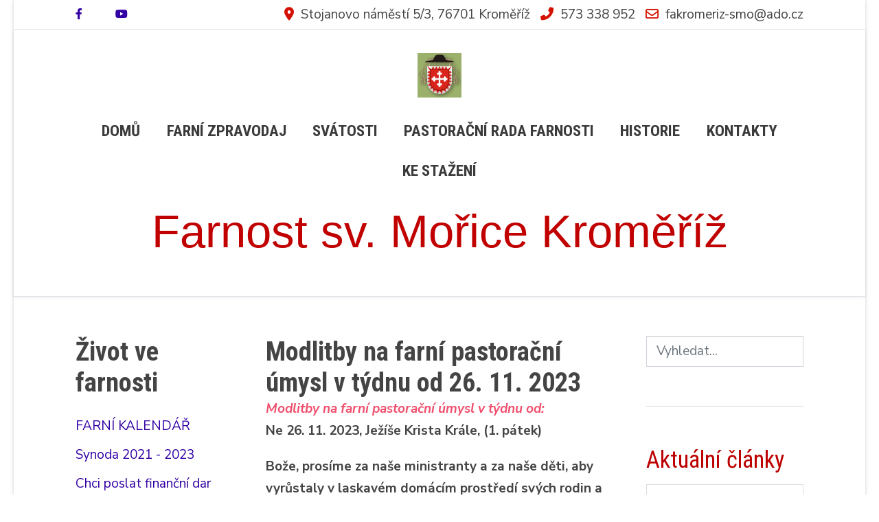

--- FILE ---
content_type: text/html; charset=utf-8
request_url: https://svmoric.net/adorace/8-farni-pastoracni-umysl/737-modlitby-na-farni-pastoracni-umysl-v-tydnu-od-26-11-2023
body_size: 8646
content:
<!DOCTYPE html>
<html lang="cs-cz" dir="ltr">
   <head>
       <meta http-equiv="X-UA-Compatible" content="IE=edge" /><meta name="viewport" content="width=device-width, initial-scale=1" /><meta name="HandheldFriendly" content="true" /><meta name="apple-mobile-web-app-capable" content="YES" /> <!-- document meta -->
       <meta charset="utf-8" />
	<base href="https://svmoric.net/adorace/8-farni-pastoracni-umysl/737-modlitby-na-farni-pastoracni-umysl-v-tydnu-od-26-11-2023" />
	<meta name="keywords" content="svatý Mořic, farnost Kroměříž, bohoslužby" />
	<meta name="rights" content="Farnost sv. Mořice Kroměříž" />
	<meta name="author" content="Super User" />
	<meta name="description" content="web farnosti v Kroměříži" />
	<meta name="generator" content="Joomla! - Open Source Content Management" />
	<title>Farnost sv. Mořice Kroměříž - Modlitby na farní pastorační úmysl v týdnu od 26. 11. 2023</title>
	<link href="/favicon.ico" rel="shortcut icon" type="image/vnd.microsoft.icon" />
	<link href="https://svmoric.net/component/search/?Itemid=131&amp;catid=8&amp;id=737&amp;format=opensearch" rel="search" title="Hledat Farnost sv. Mořice Kroměříž" type="application/opensearchdescription+xml" />
	<style>
#astroid-preloader{display:flex;align-items:center;background:rgb(255, 255, 255);height:100%;left:0;position:fixed;top:0;width:100%;z-index:99999}.bouncing-loader{display:flex;justify-content:center;margin: 0 auto;}.bouncing-loader>div{width:20px;height:20px;margin:1rem 0.2rem 0;background:rgb(247, 194, 33);border-radius:50%;animation:bouncing-loader 0.6s infinite alternate;}.bouncing-loader>div:nth-child(2){animation-delay:0.2s;}.bouncing-loader>div:nth-child(3){animation-delay:0.4s;}@keyframes bouncing-loader{to{opacity:0.1;transform:translate3d(0, -1rem, 0);}}
	</style>
	<script src="/media/jui/js/jquery.min.js?472b298a4a697304da5e984c5ea2cc96"></script>
	<script src="/media/jui/js/jquery-noconflict.js?472b298a4a697304da5e984c5ea2cc96"></script>
	<script src="/media/jui/js/jquery-migrate.min.js?472b298a4a697304da5e984c5ea2cc96"></script>
	<script src="/media/jui/js/bootstrap.min.js?472b298a4a697304da5e984c5ea2cc96"></script>
	<script src="/media/system/js/caption.js?472b298a4a697304da5e984c5ea2cc96"></script>
	<script src="https://www.googletagmanager.com/gtag/js?id=G-KV9W41DZB5" async></script>
	<script>
jQuery(function($){ initTooltips(); $("body").on("subform-row-add", initTooltips); function initTooltips (event, container) { container = container || document;$(container).find(".hasTooltip").tooltip({"html": true,"container": "body"});} });jQuery(window).on('load',  function() {
				new JCaption('img.caption');
			});
window.dataLayer = window.dataLayer || [];
function gtag(){dataLayer.push(arguments);}
gtag('js', new Date());
gtag('config', 'G-KV9W41DZB5');

	</script>
 <!-- joomla head -->
       <link href="https://www.svmoric.net/images/2024/02/08/erb-dekanstvi-kromeriz.png" rel="shortcut icon" type="image/png" sizes="any" /><link href="https://fonts.googleapis.com/css2?family=Nunito+Sans:ital,wght@0,200;0,300;0,400;0,600;0,700;0,800;0,900;1,200;1,300;1,400;1,600;1,700;1,800;1,900&display=swap" rel="stylesheet" type="text/css" />
<link href="https://www.svmoric.net/media/jollyany/assets/fonts/linearicons/font.css?v=2.5.14" rel="stylesheet" type="text/css" />
<link href="https://fonts.googleapis.com/css2?family=Roboto+Condensed:ital,wght@0,300;0,400;0,700;1,300;1,400;1,700&display=swap" rel="stylesheet" type="text/css" />
<link href="https://use.fontawesome.com/releases/v6.0.0/css/all.css" data-version="6.0.0" rel="stylesheet" type="text/css" />
<link href="https://www.svmoric.net/media/jui/css/icomoon.css?v=2.5.14" rel="stylesheet" type="text/css" />
<link href="https://www.svmoric.net/templates/tz_jollyany/css/compiled-441238447976dd2424afa42914e89b33.css?v=2.5.14" rel="stylesheet" type="text/css" />
<link href="https://www.svmoric.net/templates/tz_jollyany/css/compiled-6a523cc2cedf01489c07d1157f7c2450.css?v=2.5.14" rel="stylesheet" type="text/css" />
 <!-- head styles -->
       <link rel="preconnect" href="https://fonts.gstatic.com"><meta name="robots" content="index, follow">
<meta name="author" content="Miroslav Doubrava"> <!-- head scripts -->
</head>
   <body class="site astroid-framework com-content view-article layout-default itemid-131 adorace-alias tp-style-10 cs-CZ ltr">
   <a title="Back to Top" id="astroid-backtotop" class="square" href="javascript:void(0)" style="background:rgb(247, 194, 33);padding:10px;"><i class="fas fa-arrow-up" style="font-size:20px;color:rgb(34, 34, 34);line-height:20px;  padding: 2px"></i></a><!-- astroid container -->
<div class="astroid-container">
    <div class="astroid-mobilemenu d-none d-init dir-left" data-class-prefix="astroid-mobilemenu" id="astroid-mobilemenu">
   <div class="burger-menu-button active">
      <button aria-label="Mobile Menu Toggle" type="button" class="button close-offcanvas offcanvas-close-btn">
         <span class="box">
            <span class="inner"></span>
         </span>
      </button>
   </div>
   <ul class="astroid-mobile-menu d-none"><li class="nav-item nav-item-id-101 nav-item-level-1 nav-item-default no-dropdown-icon"><!--menu link starts-->
<a href="/" title="Domů" class=" nav-link-item-id-101 nav-link item-link-component item-level-1" data-drop-action="hover">
   <span class="nav-title">
                                          Domů                              </span>
   </a>
<!--menu link ends--></li><li class="nav-item nav-item-id-111 nav-item-level-1 no-dropdown-icon"><!--menu link starts-->
<a href="/trio-expres" title="Farní zpravodaj" class=" nav-link-item-id-111 nav-link item-link-component item-level-1" data-drop-action="hover">
   <span class="nav-title">
                                          Farní zpravodaj                              </span>
   </a>
<!--menu link ends--></li><li class="nav-item nav-item-id-104 nav-item-level-1 no-dropdown-icon"><!--menu link starts-->
<a href="/svatosti" title="Svátosti" class=" nav-link-item-id-104 nav-link item-link-component item-level-1" data-drop-action="hover">
   <span class="nav-title">
                                          Svátosti                              </span>
   </a>
<!--menu link ends--></li><li class="nav-item nav-item-id-173 nav-item-level-1 no-dropdown-icon"><!--menu link starts-->
<a href="/pastoracni-rada-farnosti" title="Pastorační rada farnosti" class=" nav-link-item-id-173 nav-link item-link-component item-level-1" data-drop-action="hover">
   <span class="nav-title">
                                          Pastorační rada farnosti                              </span>
   </a>
<!--menu link ends--></li><li class="nav-item nav-item-id-109 nav-item-level-1 no-dropdown-icon"><!--menu link starts-->
<a href="/historie-2" title="Historie" class=" nav-link-item-id-109 nav-link item-link-component item-level-1" data-drop-action="hover">
   <span class="nav-title">
                                          Historie                              </span>
   </a>
<!--menu link ends--></li><li class="nav-item nav-item-id-107 nav-item-level-1 no-dropdown-icon"><!--menu link starts-->
<a href="/kontakt" title="Kontakty" class=" nav-link-item-id-107 nav-link item-link-component item-level-1" data-drop-action="hover">
   <span class="nav-title">
                                          Kontakty                              </span>
   </a>
<!--menu link ends--></li><li class="nav-item nav-item-id-135 nav-item-level-1 no-dropdown-icon"><!--menu link starts-->
<a href="/ke-stazeni" title="Ke stažení" class=" nav-link-item-id-135 nav-link item-link-component item-level-1" data-drop-action="hover">
   <span class="nav-title">
                                          Ke stažení                              </span>
   </a>
<!--menu link ends--></li></ul></div>    <!-- astroid content -->
    <div class="astroid-content">
                <!-- astroid layout -->
        <div class="astroid-layout astroid-layout-boxed">
                        <!-- astroid wrapper -->
            <div class="astroid-wrapper">
                                <section class="astroid-section border-bottom top-bar" id="ts-531555558345677"><div class="container"><div class="astroid-row row" id="ar-151555558345677"><div class="astroid-column col-lg-3 order-xl-0 order-lg-0 order-md-0 order-sm-0 order-0" id="ac-911555558345677"><div class="astroid-module-position hideonmd" id="si-821555558388731"><div class="astroid-social-icons row">
    <div class="col"><a title="Facebook"  href="https://www.facebook.com/svmoric.net" target="_blank" rel="noopener"><i class="fab fa-facebook-f"></i></a></div><div class="col"><a title="YouTube"  href="https://www.youtube.com/@svmorickm" target="_blank" rel="noopener"><i class="fab fa-youtube"></i></a></div></div></div></div><div class="astroid-column col-lg-9 order-xl-0 order-lg-0 order-md-0 order-sm-0 order-0" id="ac-181555558361540"><div class="astroid-module-position d-flex justify-content-end hideonxs hideonsm" id="i-471555558453611"><div class="astroid-contact-info">
         <span class="astroid-contact-address">
                     <i class="fas fa-map-marker-alt"></i>
                           Stojanovo náměstí 5/3,  76701 Kroměříž      </span>
   
         <span class="astroid-contact-phone">
                     <i class="fas fa-phone-alt"></i>
                           <a href="tel:573338952">573 338 952</a>
      </span>
   
   
         <span class="astroid-contact-email">
                     <i class="far fa-envelope"></i>
                           <a href="mailto:fakromeriz-smo@ado.cz ">fakromeriz-smo@ado.cz </a>
      </span>
   
   </div></div></div></div></div></section><section class="astroid-section astroid-header-section shadow-sm border-bottom" id="hs-e3nvga5xw"><div class="container"><div class="astroid-row row no-gutters gx-0" id="ar-1bwepxh57"><div class="astroid-column col-lg-12 order-xl-0 order-lg-0 order-md-0 order-sm-0 order-0" id="ac-qkwa332b3"><div class="astroid-module-position" id="jh-uzptygpor">      <div class="moduletable ">
            <div class="bannergroup">


</div>      </div>
      <header id="astroid-header" class="astroid-header astroid-stacked-header astroid-stacked-center-header">
   <div class="d-flex">
      <div class="header-stacked-section d-flex justify-content-between flex-column w-100">
         <div class="w-100 d-flex justify-content-center">                           <div class="d-flex d-lg-none justify-content-start">
                  <div class="header-mobilemenu-trigger d-lg-none burger-menu-button align-self-center" data-offcanvas="#astroid-mobilemenu" data-effect="mobilemenu-slide">
                     <button class="button" aria-label="Mobile Menu Toggle" type="button"><span class="box"><span class="inner"></span></span></button>
                  </div>
               </div>
                        <div class="d-flex w-100 justify-content-center"><!-- logo starts -->
    <!-- image logo starts -->
        <div class="logo-wrapper astroid-logo">
                <a target="_self" class="astroid-logo astroid-logo-image d-flex align-items-center" href="https://www.svmoric.net/">
                                    <img src="https://www.svmoric.net/images/2024/02/08/erb-dekanstvi-kromeriz.png" alt="Farnost sv. Mořice Kroměříž" class="astroid-logo-default" />
                                        <img src="https://www.svmoric.net/images/2024/02/08/erb-dekanstvi-kromeriz.png" alt="Farnost sv. Mořice Kroměříž" class="astroid-logo-mobile" />
                                        <img src="https://www.svmoric.net/images/2024/02/08/erb-dekanstvi-kromeriz.png" alt="Farnost sv. Mořice Kroměříž" class="astroid-logo-sticky" />
                            </a>
            </div>
    <!-- image logo ends -->
<!-- logo ends --></div></div>            <div data-megamenu data-megamenu-class=".has-megamenu" data-megamenu-content-class=".megamenu-container" data-dropdown-arrow="false" data-header-offset="true" data-transition-speed="100" data-megamenu-animation="slide" data-easing="linear" data-astroid-trigger="hover" data-megamenu-submenu-class=".nav-submenu" class="astroid-stacked-center-menu w-100 d-none d-lg-flex justify-content-center pt-3">
               <div class=" astroid-nav-wraper align-self-center px-2 d-none d-lg-block w-100"><ul class="nav astroid-nav justify-content-center d-flex align-items-center"><li data-position="right" class="nav-item nav-item-id-101 nav-item-level-1 nav-item-default no-dropdown-icon"><!--menu link starts-->
<a href="/" title="Domů" class=" nav-link-item-id-101 nav-link item-link-component item-level-1" data-drop-action="hover">
   <span class="nav-title">
                                          Domů                              </span>
   </a>
<!--menu link ends--></li><li data-position="right" class="nav-item nav-item-id-111 nav-item-level-1 no-dropdown-icon"><!--menu link starts-->
<a href="/trio-expres" title="Farní zpravodaj" class=" nav-link-item-id-111 nav-link item-link-component item-level-1" data-drop-action="hover">
   <span class="nav-title">
                                          Farní zpravodaj                              </span>
   </a>
<!--menu link ends--></li><li data-position="right" class="nav-item nav-item-id-104 nav-item-level-1 no-dropdown-icon"><!--menu link starts-->
<a href="/svatosti" title="Svátosti" class=" nav-link-item-id-104 nav-link item-link-component item-level-1" data-drop-action="hover">
   <span class="nav-title">
                                          Svátosti                              </span>
   </a>
<!--menu link ends--></li><li data-position="right" class="nav-item nav-item-id-173 nav-item-level-1 no-dropdown-icon"><!--menu link starts-->
<a href="/pastoracni-rada-farnosti" title="Pastorační rada farnosti" class=" nav-link-item-id-173 nav-link item-link-component item-level-1" data-drop-action="hover">
   <span class="nav-title">
                                          Pastorační rada farnosti                              </span>
   </a>
<!--menu link ends--></li><li data-position="right" class="nav-item nav-item-id-109 nav-item-level-1 no-dropdown-icon"><!--menu link starts-->
<a href="/historie-2" title="Historie" class=" nav-link-item-id-109 nav-link item-link-component item-level-1" data-drop-action="hover">
   <span class="nav-title">
                                          Historie                              </span>
   </a>
<!--menu link ends--></li><li data-position="right" class="nav-item nav-item-id-107 nav-item-level-1 no-dropdown-icon"><!--menu link starts-->
<a href="/kontakt" title="Kontakty" class=" nav-link-item-id-107 nav-link item-link-component item-level-1" data-drop-action="hover">
   <span class="nav-title">
                                          Kontakty                              </span>
   </a>
<!--menu link ends--></li><li data-position="right" class="nav-item nav-item-id-135 nav-item-level-1 no-dropdown-icon"><!--menu link starts-->
<a href="/ke-stazeni" title="Ke stažení" class=" nav-link-item-id-135 nav-link item-link-component item-level-1" data-drop-action="hover">
   <span class="nav-title">
                                          Ke stažení                              </span>
   </a>
<!--menu link ends--></li></ul></div>            </div>
            <div class="w-100 header-block-item d-none d-lg-flex justify-content-center py-3"><a href="https://www.svmoric.net/">
<h1>Farnost sv. Mořice Kroměříž</h1></a></div>      </div>
   </div>
</header><!-- header starts -->
<header id="astroid-sticky-header" data-megamenu data-megamenu-class=".has-megamenu" data-megamenu-content-class=".megamenu-container" data-dropdown-arrow="false" data-header-offset="true" data-transition-speed="100" data-megamenu-animation="slide" data-easing="linear" data-astroid-trigger="hover" data-megamenu-submenu-class=".nav-submenu" class="astroid-header astroid-header-sticky header-sticky-desktop header-static-mobile header-static-tablet d-none">
   <div class="container d-flex flex-row justify-content-between">
               <div class="d-flex d-lg-none justify-content-start">
            <div class="header-mobilemenu-trigger d-lg-none burger-menu-button align-self-center" data-offcanvas="#astroid-mobilemenu" data-effect="mobilemenu-slide">
               <button class="button" type="button" aria-label="Mobile Menu Toggle"><span class="box"><span class="inner"></span></span></button>
            </div>
         </div>
            <div class="header-left-section d-flex justify-content-start">
         <!-- logo starts -->
    <!-- image logo starts -->
        <div class="logo-wrapper astroid-logo">
                <a target="_self" class="astroid-logo astroid-logo-image d-flex align-items-center" href="https://www.svmoric.net/">
                                    <img src="https://www.svmoric.net/images/2024/02/08/erb-dekanstvi-kromeriz.png" alt="Farnost sv. Mořice Kroměříž" class="astroid-logo-default" />
                                        <img src="https://www.svmoric.net/images/2024/02/08/erb-dekanstvi-kromeriz.png" alt="Farnost sv. Mořice Kroměříž" class="astroid-logo-mobile" />
                                        <img src="https://www.svmoric.net/images/2024/02/08/erb-dekanstvi-kromeriz.png" alt="Farnost sv. Mořice Kroměříž" class="astroid-logo-sticky" />
                            </a>
            </div>
    <!-- image logo ends -->
<!-- logo ends -->               </div>
               <div></div>
            <div class="header-center-section d-none d-lg-flex justify-content-center flex-lg-grow-1"><div class=" astroid-nav-wraper align-self-center px-2 d-none d-lg-block mx-auto"><ul class="nav astroid-nav d-none d-lg-flex"><li data-position="right" class="nav-item nav-item-id-101 nav-item-level-1 nav-item-default no-dropdown-icon"><!--menu link starts-->
<a href="/" title="Domů" class=" nav-link-item-id-101 nav-link item-link-component item-level-1" data-drop-action="hover">
   <span class="nav-title">
                                          Domů                              </span>
   </a>
<!--menu link ends--></li><li data-position="right" class="nav-item nav-item-id-111 nav-item-level-1 no-dropdown-icon"><!--menu link starts-->
<a href="/trio-expres" title="Farní zpravodaj" class=" nav-link-item-id-111 nav-link item-link-component item-level-1" data-drop-action="hover">
   <span class="nav-title">
                                          Farní zpravodaj                              </span>
   </a>
<!--menu link ends--></li><li data-position="right" class="nav-item nav-item-id-104 nav-item-level-1 no-dropdown-icon"><!--menu link starts-->
<a href="/svatosti" title="Svátosti" class=" nav-link-item-id-104 nav-link item-link-component item-level-1" data-drop-action="hover">
   <span class="nav-title">
                                          Svátosti                              </span>
   </a>
<!--menu link ends--></li><li data-position="right" class="nav-item nav-item-id-173 nav-item-level-1 no-dropdown-icon"><!--menu link starts-->
<a href="/pastoracni-rada-farnosti" title="Pastorační rada farnosti" class=" nav-link-item-id-173 nav-link item-link-component item-level-1" data-drop-action="hover">
   <span class="nav-title">
                                          Pastorační rada farnosti                              </span>
   </a>
<!--menu link ends--></li><li data-position="right" class="nav-item nav-item-id-109 nav-item-level-1 no-dropdown-icon"><!--menu link starts-->
<a href="/historie-2" title="Historie" class=" nav-link-item-id-109 nav-link item-link-component item-level-1" data-drop-action="hover">
   <span class="nav-title">
                                          Historie                              </span>
   </a>
<!--menu link ends--></li><li data-position="right" class="nav-item nav-item-id-107 nav-item-level-1 no-dropdown-icon"><!--menu link starts-->
<a href="/kontakt" title="Kontakty" class=" nav-link-item-id-107 nav-link item-link-component item-level-1" data-drop-action="hover">
   <span class="nav-title">
                                          Kontakty                              </span>
   </a>
<!--menu link ends--></li><li data-position="right" class="nav-item nav-item-id-135 nav-item-level-1 no-dropdown-icon"><!--menu link starts-->
<a href="/ke-stazeni" title="Ke stažení" class=" nav-link-item-id-135 nav-link item-link-component item-level-1" data-drop-action="hover">
   <span class="nav-title">
                                          Ke stažení                              </span>
   </a>
<!--menu link ends--></li></ul></div></div>         </div>
</header>
<!-- header ends --></div></div></div></div></section><section class="astroid-section astroid-component-section py-5" id="cs-1528971561366"><div class="container"><div class="astroid-row row" id="ar-1528971561366"><div class="astroid-column col-lg-3 order-xl-0 order-lg-0 order-md-0 order-sm-0 order-0" id="ac-1530100662663"><div class="astroid-module-position sidebar" id="lm-791555907198558">      <div class="moduletable ">
               <h2 class="module-title">Život ve farnosti</h2>
            <ul class="nav menu menu-module list-inline d-block">
<li class="item-342"><a href="https://calendar.google.com/calendar/embed?height=600&amp;wkst=2&amp;ctz=Europe%2FPrague&amp;showTz=0&amp;showPrint=0&amp;mode=WEEK&amp;src=ZmFrcm9tZXJpekBhZG8uY3o&amp;color=%23039BE5" target="_blank" rel="noopener noreferrer"><span class="nav-title">FARNÍ KALENDÁŘ</span></a></li><li class="item-321"><a href="/synoda-2021-2023" title="Synoda 2021 - 2023" > <span class="nav-title">Synoda 2021 - 2023</span></a></li><li class="item-283"><a href="/chci-poslat-financni-dar" title="Chci poslat finanční dar" > <span class="nav-title">Chci poslat finanční dar</span></a></li><li class="item-132"><a href="/bohosluzby" title="Bohoslužby" > <span class="nav-title">Bohoslužby</span></a></li><li class="item-131 current active"><a href="/adorace" title="Adorace" > <span class="nav-title">Adorace</span></a></li><li class="item-187"><a href="http://www.svmoric.net/kontakt#nemocnice" ><span class="nav-title">Duchovní služba v nemocnici</span></a></li><li class="item-130"><a href="/svatost-smireni" title="Svátost smíření" > <span class="nav-title">Svátost smíření</span></a></li><li class="item-126"><a href="/predmanzelsky-kurz" title="Příprava na manželství" > <span class="nav-title">Příprava na manželství</span></a></li><li class="item-136"><a href="/ministranti" title="Ministranti" > <span class="nav-title">Ministranti</span></a></li><li class="item-129"><a href="/spolecenstvi-farnosti" title="Společenství farnosti" > <span class="nav-title">Společenství farnosti</span></a></li><li class="item-128"><a href="/uklid-kostela" title="Úklid kostela" > <span class="nav-title">Úklid kostela</span></a></li><li class="item-134"><a href="/vyuka-nabozenstvi" title="Výuka náboženství" > <span class="nav-title">Výuka náboženství</span></a></li><li class="item-113"><a href="/poute" title="Poutě" > <span class="nav-title">Poutě</span></a></li><li class="item-133"><a href="/odkazy" title="Odkazy" > <span class="nav-title">Odkazy</span></a></li><li class="item-127"><a href="/navstevni-hodiny" title="Návštěvní hodiny" > <span class="nav-title">Návštěvní hodiny</span></a></li><li class="item-112"><a href="/kontakt2" title="Kontakty" > <span class="nav-title">Kontakty</span></a></li></ul>      </div>
      </div></div><div class="astroid-column col-lg-6 order-xl-0 order-lg-0 order-md-0 order-sm-0 order-0" id="ac-511555906566780"><div class="astroid-message" id="am-711555907090073"><div id="system-message-container">
   </div></div><div class="astroid-component" id="ca-1121555907157112"><div class="astroid-component-area">
   <meta itemprop="inLanguage" content="cs-CZ" />
<div class="com-content-article item-page" itemscope itemtype="https://schema.org/Article">
   
      
               <div class="item-title">
                     <h2 itemprop="headline" class="uk-margin-remove">
               Modlitby na farní pastorační úmysl v týdnu od 26. 11. 2023            </h2>
                                                   </div>
   
      
   
      
                                 
            <div itemprop="articleBody">
                      <p><strong><em>Modlitby na farní pastorační úmysl v týdnu od:<br /> </em>Ne 26. 11. 2023, Ježíše Krista Krále, (1. pátek)</strong></p>
<p><strong>Bože, prosíme za naše ministranty a za naše děti, aby vyrůstaly v laskavém domácím prostředí svých rodin a za jejich vedení na cestě ke spáse.</strong></p>
<p><strong>Buď pochválen</strong> Bůh a Otec našeho Pána Ježíše Krista, který nás zahrnul z nebe rozmanitými duchovními dary, protože jsme spojeni s Kristem.</p>
<p><strong>Přijď, Duchu Svatý,</strong> naplň srdce svých věrných a zapal v nich oheň své lásky. Sešli svého Ducha a všechno bude stvořeno. A obnovíš tvář země.</p>
<p><strong>Beránek, který byl zabit,</strong> si zaslouží, aby přijal moc, bohatství, moudrost, sílu a čest. Jemu buď sláva a vláda na věčné věky!</p>
<p><strong>Božské Srdce Ježíšovo</strong>, obětuji Ti prostřednictvím Neposkvrněného Srdce Panny Marie, Matky církve, a ve spojení s eucharistickou obětí modlitby, práce,… radosti a utrpení tohoto dne, abych tak s milostí Ducha Svatého a ke slávě Boha Otce zadostiučinil za hříchy a přispěl ke spáse všech lidí. To vše zvláště obětuji na úmysly našeho farního společenství:</p>
<p><strong>Bože, prosíme za naše ministranty a za naše děti, </strong><strong>…</strong></p>
<p><strong>Otče náš, </strong>Zdrávas Maria, Sláva Otci…</p>
<p> </p>
<p><strong><em>Miluj Hospodina, svého Boha, celým srdcem!</em></strong></p>
<p>Mojžíš řekl lidu: "Slyš Izraeli, Hospodin je náš Bůh, Hospodin je jediný. Miluj Hospodina, svého Boha, celým srdcem, celou duší a celou svou silou! Ať tato slova, která ti dnes přikazuji, zůstanou v tvém srdci! Opakuj je svým synům, mluv o nich, když budeš přebývat doma, když budeš na cestách, když budeš ležet i stát. Přivaž je na svou ruku jako znamení a jako ozdobu mezi své oči. Napiš je na veřeje svého domu a na své brány! Až tě přivede Hospodin, tvůj Bůh, do země, kterou přísahou zaslíbil dát tvým otcům Abrahámovi, Izákovi a Jakubovi, do velikých a krásných měst, která jsi nevystavěl, do domů, plných všeho bohatství, které jsi nenaplnil, k vyhloubeným cisternám, které jsi nevysekal, do vinic a olivových sadů, které jsi nevysázel, až budeš jíst do sytosti, chraň se zapomenout na Hospodina, který tě vyvedl z egyptské země, z domu otroctví. Hospodina, svého Boha, se budeš bát, jemu sloužit a jen v jeho jménu přísahat!" (Dt 6,4-13)</p>               </div>
      
                           <dl class="article-meta-info uk-text-meta" data-uk-margin>
   
      
      
               <dd class="category-name">
						Kategorie: <a href="/adorace/8-farni-pastoracni-umysl" itemprop="genre">Farní pastorační úmysl</a>	</dd>      
      
      <dd class="readtime">
   <span>Read Time: 1 min</span>
</dd>
      
   
         
      
               <dd class="hits">
	<meta itemprop="interactionCount" content="UserPageVisits:6765" />
	Zobrazeno: 6765</dd>            </dl>               
                              <ul class="pager pagenav">
	<li class="previous">
		<a class="hasTooltip" title="Modlitby na farní pastorační úmysl v týdnu od 3. 12. 2023" aria-label="Previous article: Modlitby na farní pastorační úmysl v týdnu od 3. 12. 2023" href="/adorace/8-farni-pastoracni-umysl/739-modlitby-na-farni-pastoracni-umysl-v-tydnu-od-3-12-2023" rel="prev">
			<span class="icon-chevron-left" aria-hidden="true"></span> <span aria-hidden="true">Předchozí</span>		</a>
	</li>
	<li class="next">
		<a class="hasTooltip" title="Modlitby na farní pastorační úmysl v týdnu od 19. 11. 2023" aria-label="Next article: Modlitby na farní pastorační úmysl v týdnu od 19. 11. 2023" href="/adorace/8-farni-pastoracni-umysl/735-modlitby-na-farni-pastoracni-umysl-v-tydnu-od-19-11-2023" rel="next">
			<span aria-hidden="true">Další</span> <span class="icon-chevron-right" aria-hidden="true"></span>		</a>
	</li>
</ul>
                              </div>
</div></div></div><div class="astroid-column col-lg-3 order-xl-0 order-lg-0 order-md-0 order-sm-0 order-0" id="ac-561555906927441"><div class="astroid-module-position sidebar" id="rp-821555907211080">      <div class="moduletable ">
            <div class="search">
	<form action="/adorace" method="post" class="form-group">
		<div class="input-group">
			<!-- <label for="mod-search-searchword109" class="element-invisible">Vyhledat</label> --><input name="searchword" id="mod-search-searchword109" maxlength="200"  class="inputbox form-control search-query input-medium" type="search" placeholder="Vyhledat..." />			<input type="hidden" name="task" value="search" />
			<input type="hidden" name="option" value="com_search" />
			<input type="hidden" name="Itemid" value="131" />
		</div>
	</form>
</div>      </div>
            <div class="moduletable ">
               <h3 class="module-title">Aktuální články</h3>
            <ul class="latestnews mod-list">
	<li itemscope itemtype="https://schema.org/Article">
		<a href="/adorace/15-nedelni-ohlasky/1009-program-farnosti-kromerize-od-18-ledna-2026" itemprop="url">
			<span itemprop="name">
				Program farností Kroměříže od 18. ledna 2026			</span>
		</a>
	</li>
	<li itemscope itemtype="https://schema.org/Article">
		<a href="/adorace/8-farni-pastoracni-umysl/1008-modlitby-na-farni-pastoracni-umysl-v-tydnu-od-18-1-2026" itemprop="url">
			<span itemprop="name">
				Modlitby na farní pastorační úmysl v týdnu od 18. 1. 2026			</span>
		</a>
	</li>
	<li itemscope itemtype="https://schema.org/Article">
		<a href="/adorace/2-uncategorised/1007-manzelsky-slib" itemprop="url">
			<span itemprop="name">
				Manželský slib			</span>
		</a>
	</li>
	<li itemscope itemtype="https://schema.org/Article">
		<a href="/adorace/15-nedelni-ohlasky/1006-program-farnosti-kromerize-od-11-ledna-2026" itemprop="url">
			<span itemprop="name">
				Program farností Kroměříže od 11. ledna 2026			</span>
		</a>
	</li>
	<li itemscope itemtype="https://schema.org/Article">
		<a href="/adorace/8-farni-pastoracni-umysl/1005-modlitby-na-farni-pastoracni-umysl-v-tydnu-od-11-1-2026" itemprop="url">
			<span itemprop="name">
				Modlitby na farní pastorační úmysl v týdnu od 11. 1. 2026			</span>
		</a>
	</li>
	<li itemscope itemtype="https://schema.org/Article">
		<a href="/trio-expres/1004-farni-zpravodaj-2026" itemprop="url">
			<span itemprop="name">
				Farní zpravodaj 2026			</span>
		</a>
	</li>
	<li itemscope itemtype="https://schema.org/Article">
		<a href="/adorace/15-nedelni-ohlasky/1003-program-farnosti-kromerize-od-4-ledna-2026" itemprop="url">
			<span itemprop="name">
				Program farností Kroměříže od 4. ledna 2026			</span>
		</a>
	</li>
	<li itemscope itemtype="https://schema.org/Article">
		<a href="/adorace/8-farni-pastoracni-umysl/1002-modlitby-na-farni-pastoracni-umysl-v-tydnu-od-4-1-2026" itemprop="url">
			<span itemprop="name">
				Modlitby na farní pastorační úmysl v týdnu od 4. 1. 2026			</span>
		</a>
	</li>
	<li itemscope itemtype="https://schema.org/Article">
		<a href="/adorace/15-nedelni-ohlasky/1001-program-farnosti-kromerize-od-28-prosince-2025" itemprop="url">
			<span itemprop="name">
				Program farností Kroměříže od 28. prosince 2025			</span>
		</a>
	</li>
	<li itemscope itemtype="https://schema.org/Article">
		<a href="/adorace/8-farni-pastoracni-umysl/1000-modlitby-na-farni-pastoracni-umysl-v-tydnu-od-28-12-2025" itemprop="url">
			<span itemprop="name">
				Modlitby na farní pastorační úmysl v týdnu od 28. 12. 2025			</span>
		</a>
	</li>
</ul>      </div>
            <div class="moduletable ">
               <h3 class="module-title">Farnost na YouTube</h3>
            <div class="custom"  >
	<p style="text-align: center;"><span style="font-size: 12pt;"><strong><a href="https://www.youtube.com/@svmorickm/videos" target="_blank" rel="noopener noreferrer">Videokanál farnosti</a></strong></span></p>
<p style="text-align: center;"><span style="font-size: 12pt;"><strong><iframe src="//www.youtube.com/embed/5yj0zJzuwxM" width="290" height="163" allowfullscreen="allowfullscreen"></iframe></strong></span></p>
<hr />
<p style="text-align: center;"> <iframe src="//www.youtube.com/embed/HQg0KeAUGoE" width="290" height="150" allowfullscreen="allowfullscreen"></iframe></p>
<hr />
<p style="text-align: center;"><span style="font-size: 12pt;"><strong><iframe src="//www.youtube.com/embed/_dAyu2lWghI" width="290" height="163" allowfullscreen="allowfullscreen"></iframe></strong></span></p>
<hr />
<p style="text-align: center;"><span style="font-size: 12pt;"><strong><iframe src="//www.youtube.com/embed/vREYAxIumow" width="290" height="163" allowfullscreen="allowfullscreen"></iframe></strong></span></p>
<hr />
<p style="text-align: center;"><iframe src="//www.youtube.com/embed/sbk5UYteR00" width="290" height="150" allowfullscreen="allowfullscreen"></iframe></p>
<hr />
<p style="text-align: center;"><span style="font-size: 12pt;"><strong><iframe title="YouTube video player" src="https://www.youtube.com/embed/WQBTNGH_krU?si=SLB1sVrmnNZqeMH9" width="290" height="163" frameborder="0" allowfullscreen="allowfullscreen"></iframe></strong></span></p>
<hr />
<p style="text-align: center;"><span style="font-size: 12pt;"><strong><iframe src="//www.youtube.com/embed/Hs2c9RhZhys" width="290" height="163" allowfullscreen="allowfullscreen"></iframe></strong></span></p></div>      </div>
            <div class="moduletable ">
               <h3 class="module-title">Hledám Boha</h3>
            <div class="custom"  >
	<p><a title="Hledám Boha" href="https://hledamboha.cz/" target="_blank" rel="noopener noreferrer"><img src="/images/Letk_HledamBoha_na_web_Banner.jpg" alt="" width="378" height="212" /></a></p></div>      </div>
            <div class="moduletable ">
               <h3 class="module-title">Dnešní liturgie</h3>
            <div style="direction: ltr; text-align: left !important" class="feed">
		

	<!-- Show items -->
			<ul class="newsfeed">
									<li>
											<span class="feed-link">
						<a href="http://www.katolik.cz/redirbiblex.asp?c=9&amp;url=1%20Samuelova%2018,6-13" target="_blank">
						1. čtení: 1Sam 18,6-9;19,1-7</a></span>
																			</li>
									<li>
											<span class="feed-link">
						<a href="http://www.katolik.cz/redirbiblex.asp?c=9&amp;url=zalmy%2056%20" target="_blank">
						Žalm: Zl 56</a></span>
																			</li>
									<li>
											<span class="feed-link">
						<a href="http://www.katolik.cz/rss/citace.xml" target="_blank">
						2. čtení:</a></span>
																			</li>
				</ul>
		</div>      </div>
            <div class="moduletable ">
               <h3 class="module-title">Užitečné odkazy</h3>
            <div class="custom"  >
	<p style="text-align: left;"><a title="Církevní základní škola v Kroměříži" href="http://www.czs-km.cz/" target="_blank" rel="noopener noreferrer">Církevní základní škola v Kroměříži</a></p>
<p><a title="Arcibiskupské gymnázium v Kroměříži" href="http://www.agkm.cz/" target="_blank" rel="noopener noreferrer">Arcibiskupské gymnázium v Kroměříži</a></p>
<hr />
<p><a title="Děkanátní centrum pro rodinu Kroměříž" href="https://www.cpr-kromeriz.cz/" target="_blank" rel="noopener noreferrer">Děkanátní centrum pro rodinu Kroměříž</a></p>
<p><a title="Centrum pro rodinný život" href="http://www.rodinnyzivot.cz/" target="_blank" rel="noopener noreferrer">Centrum pro rodinný život Olomouc</a></p>
<hr />
<p><a href="https://ministranti.info/" target="_blank" rel="noopener noreferrer">MINISTRANTI ADO</a></p>
<p><a href="http://www.audiokostel.cz/" target="_blank" rel="noopener noreferrer">AudioKostel</a></p>
<p><a href="http://www.katechetiolomouc.cz" target="_blank" rel="noopener noreferrer">NABÍDKA CENTRA PRO KATECHEZI</a></p>
<p><a href="http://www.citovavychova.cz" target="_blank" rel="noopener noreferrer">PROGRAM CITOVÉ A SEXUÁLNÍ VÝCHOVY</a></p>
<p><a href="http://www.manzelumnablizku.cz" target="_blank" rel="noopener noreferrer">MODLITBY, INSPIRACE A VZDĚLÁVÁNÍ V MANŽELSTVÍ</a></p>
<p><a href="http://www.proscholy.cz" target="_blank" rel="noopener noreferrer">DIGITÁLNÍ ZPĚVNÍK PRO SCHOLY</a></p></div>      </div>
            <div class="moduletable ">
               <h3 class="module-title">Finanční podpora farnosti sv. Mořice</h3>
            <div class="custom"  >
	<p><img src="/images/obrazky_clanky/QR_platba_sv_moric_100_Kc.jpg" alt="QR platba sv. Mořic 100 Kč" width="225" height="236" /> <img src="/images/obrazky_clanky/QR_platba_sv_moric_200_Kc.jpg" alt="QR platba sv. Mořic 200 Kč" width="225" height="236" /> <img src="/images/obrazky_clanky/QR_platba_sv_moric_500_Kc.jpg" alt="QR platba sv. Mořic 500 Kč" width="225" height="236" /> <img src="/images/obrazky_clanky/QR_platba_sv_moric_1000_Kc.jpg" alt="QR platba sv. Mořic 1000 Kč" width="225" height="236" /> <img src="/images/obrazky_clanky/QR_platba_sv_moric_2000_Kc.jpg" alt="QR platba sv. Mořic 2000 Kč" width="225" height="236" /> <img src="/images/obrazky_clanky/QR_platba_sv_moric_bez_Kc.png" alt="QR platba sv. Mořic s možností volby Kč" width="225" height="236" /></p></div>      </div>
            <div class="moduletable ">
               <h3 class="module-title">GDPR</h3>
            <ul class="category-module mod-list">
						<li>
									<a class="mod-articles-category-title " href="/adorace/21-gdpr/117-informace-o-zpracovani-osobnich-udaju">Informace o zpracování osobních údajů</a>
				
				
				
				
				
				
				
							</li>
			</ul>      </div>
      </div></div></div></div></section><section class="astroid-section astroid-footer-section py-4" id="fs-1528971627712"><div class="container"><div class="astroid-row row" id="ar-1528971627712"><div class="astroid-column col-lg-6 order-xl-0 order-lg-0 order-md-0 order-sm-0 order-0 col-lg-12" id="ac-1528971627712"><div class="astroid-module-position" id="jf-1528971723326"><div id="astroid-footer" class="astroid-footer">2026 © Farnost sv. Mořice Kroměříž</div></div></div></div></div></section>                            </div>
            <!-- end of astroid wrapper -->
                    </div>
        <!-- end of astroid layout -->
            </div>
    <!-- end of astroid content -->
    </div>
<!-- end of astroid container -->
<div id="astroid-preloader">
   <div class="bouncing-loader"><div></div><div></div><div></div></div></div>   <!-- body and layout -->
   <script src="https://www.svmoric.net/media/astroid/assets/vendor/jquery/jquery-3.5.1.min.js?v=2.5.14"></script><script src="https://www.svmoric.net/media/astroid/assets/vendor/bootstrap/js/bootstrap.bundle.min.js?v=2.5.14"></script><script src="https://www.svmoric.net/media/astroid/assets/vendor/jquery/jquery.noConflict.js?v=2.5.14"></script><script src="https://www.svmoric.net/media/astroid/assets/vendor/jquery/jquery.easing.min.js?v=2.5.14"></script><script src="https://www.svmoric.net/media/astroid/assets/vendor/astroid/js/offcanvas.js?v=2.5.14"></script><script src="https://www.svmoric.net/media/astroid/assets/vendor/astroid/js/mobilemenu.js?v=2.5.14"></script><script src="https://www.svmoric.net/media/astroid/assets/vendor/astroid/js/megamenu.js?v=2.5.14"></script><script src="https://www.svmoric.net/media/astroid/assets/vendor/hoverIntent/jquery.hoverIntent.min.js?v=2.5.14"></script><script src="https://www.svmoric.net/media/jollyany/assets/js/uikit.min.js?v=2.5.14"></script><script src="https://www.svmoric.net/media/jollyany/assets/js/uikit-icons.min.js?v=2.5.14"></script><script src="https://www.svmoric.net/media/jollyany/assets/js/frontend.min.js?v=2.5.14"></script><script src="https://www.svmoric.net/media/astroid/assets/vendor/astroid/js/script.js?v=2.5.14"></script><script>jQuery.noConflict(true);</script> <!-- body scripts -->
   </body> <!-- document body -->
</html> <!-- document end -->

--- FILE ---
content_type: application/javascript
request_url: https://www.svmoric.net/media/astroid/assets/vendor/astroid/js/script.js?v=2.5.14
body_size: 2001
content:
(function ($) {
   // Functions
   var lastScrollTop = 0;
   var windowloaded = false;
   var initLastScrollTop = function () {
      var st = $(window).scrollTop();
      lastScrollTop = st;
   };
   var isScrollDown = function () {
      var st = $(window).scrollTop();
      return (st > lastScrollTop);
   };
   var initMobileMenu = function () {
      if (!$('.astroid-mobile-menu').length) {
         return;
      }
      $('.astroid-mobile-menu').astroidMobileMenu();
      $('.astroid-mobile-menu').removeClass('d-none');
   };
   var initOffcanvasMenu = function () {
      if (!$('#astroid-offcanvas').length) {
         return;
      }
      $('#astroid-offcanvas').find('ul.menu').astroidMobileMenu();
   };
   var initSidebarMenu = function () {
      if (!$('.astroid-sidebar-menu').length) {
         return;
      }
      $('.astroid-sidebar-menu .nav-item-caret').click(function () {
         $(this).parent('li').siblings('li').children('ul').slideUp();
         $(this).parent('li').siblings('li').children('.nav-item-caret').removeClass('open');
         $(this).toggleClass('open');
         $(this).siblings('ul').slideToggle();
      });
      $('.astroid-sidebar-collapsable').click(function () {
         $('#astroid-header').toggleClass('expanded');
      });
   };
   var initDisplay = function () {
      setTimeout(function () {
         $('.d-init').removeClass('d-none');
      }, 100);
   };
   var initBackToTop = function () {
      $(window).scroll(function () {
         if ($(this).scrollTop() >= 200) { // If page is scrolled more than 200px
            $('#astroid-backtotop').fadeIn(200); // Fade in the arrow
         } else {
            $('#astroid-backtotop').fadeOut(200); // Else fade out the arrow
         }
      });
      $('#astroid-backtotop').click(function () { // When arrow is clicked
         $('body,html').animate({
            scrollTop: 0 // Scroll to top of body
         }, 500);
      });
   };

   var initHeader = function () {
      var stickyHeader = $('#astroid-sticky-header');

      var _header = $('header');
      if (!_header.length) {
         return false;
      }

      var _headerTop = _header.offset().top;
      var _headerHeight = _header.height();
      var _headerBottom = _headerTop + _headerHeight;

      if (!stickyHeader.length) {
         return;
      }

      var _winScroll = $(window).scrollTop();

      var _breakpoint = deviceBreakpoint(true);

      if (_breakpoint == 'xl' || _breakpoint == 'lg') {
         if (stickyHeader.hasClass('header-sticky-desktop') && (_winScroll > _headerBottom)) {
            stickyHeader.removeClass('d-none');
            stickyHeader.addClass('d-flex');
         } else if (stickyHeader.hasClass('header-stickyonscroll-desktop') && (_winScroll > _headerBottom) && !isScrollDown()) {
            stickyHeader.removeClass('d-none');
            stickyHeader.addClass('d-flex');
         } else {
            stickyHeader.removeClass('d-flex');
            stickyHeader.addClass('d-none');
         }
      } else if (_breakpoint == 'sm' || _breakpoint == 'md') {
         if (stickyHeader.hasClass('header-static-tablet')) {
            return;
         }
         if (stickyHeader.hasClass('header-sticky-tablet') && (_winScroll > _headerBottom)) {
            stickyHeader.removeClass('d-none');
            stickyHeader.addClass('d-flex');
         } else if (stickyHeader.hasClass('header-stickyonscroll-tablet') && (_winScroll > _headerBottom) && !isScrollDown()) {
            stickyHeader.addClass('d-flex');
            stickyHeader.removeClass('d-none');
         } else {
            stickyHeader.addClass('d-none');
            stickyHeader.removeClass('d-flex');
         }
      } else {
         if (stickyHeader.hasClass('header-static-mobile')) {
            return;
         }
         if (stickyHeader.hasClass('header-sticky-mobile') && (_winScroll > _headerBottom)) {
            stickyHeader.addClass('d-flex');
            stickyHeader.removeClass('d-none');
         } else if (stickyHeader.hasClass('header-stickyonscroll-mobile') && (_winScroll > _headerBottom) && !isScrollDown()) {
            stickyHeader.addClass('d-flex');
            stickyHeader.removeClass('d-none');
         } else {
            stickyHeader.addClass('d-none');
            stickyHeader.removeClass('d-flex');
         }
      }
   };

   var initEmptyHeaderContent = function () {
      $('.header-left-section:empty').each(function () {
         if (!$.trim($(this).html())) {
            $(this).prop('hidden', true);
         }
      });

      $('.header-center-section:empty').each(function () {
         if (!$.trim($(this).html())) {
            $(this).prop('hidden', true);
         }
      });

      $('.header-right-section:empty').each(function () {
         if (!$.trim($(this).html())) {
            $(this).prop('hidden', true);
         }
      });
   };

   var initTooltip = function () {
      if ($('[data-toggle="tooltip"]').length) {
         $('[data-toggle="tooltip"]').tooltip();
      }
   };

   var initAnimations = function () {
      var bindAnimation = function () {
         $('[data-animation]').each(function () {
            var _animation = $(this).data('animation');
            var _delay = $(this).data('animation-delay');
            var _duration = $(this).data('animation-duration');
            if (_animation != '' && elementInViewport($(this)) && !$(this).hasClass('animation-done')) {
               if (_delay != '' && _delay != 0 && _delay != '0' && _delay != undefined) {
                  _delay = parseInt(_delay);
               } else {
                  _delay = 0;
               }

               if (_duration != '' && _duration != 0 && _duration != '0' && _duration != undefined) {
                  _duration = parseInt(_duration) + 10;
               } else {
                  _duration = 1010;
               }

               var _this = this;
               $(_this).css('animation-duration', _duration + 'ms');
               setTimeout(function () {
                  $(_this).css('visibility', 'visible');
                  $(_this).addClass('animate');
                  $(_this).addClass(_animation);
                  $(_this).addClass('animation-done');
                  setTimeout(function () {
                     $(_this).removeClass('animate');
                     $(_this).addClass('animated');
                     $(_this).removeClass(_animation);
                  }, (_duration + _delay));
               }, _delay);
            }
         });
      };

      $(window).on("scroll", function () {
         bindAnimation();
      });
      bindAnimation();
   };

   var initProgressBar = function () {
      $('.progress-bar-viewport-animation').each(function () {
         var _this = $(this);
         if (!_this.hasClass('viewport-animation-done') && elementInViewport(_this)) {
            var _width = _this.data('value');
            _width = parseInt(_width);
            _this.css('width', _width + '%');
         }
      });
   }

   var elementInViewport = function (element) {
      var _this = element;
      var _this_top = _this.offset().top;
      return (_this_top <= window.pageYOffset + parseInt(window.innerHeight)) && (_this_top >= window.pageYOffset);
   };

   var deviceBreakpoint = function (_return) {
      if ($('.astroid-breakpoints').length == 0) {
         var _breakpoints = '<div class="astroid-breakpoints d-none"><div class="d-block d-sm-none device-xs"></div><div class="d-none d-sm-block d-md-none device-sm"></div><div class="d-none d-md-block d-lg-none device-md"></div><div class="d-none d-lg-block d-xl-none device-lg"></div><div class="d-none d-xl-block device-xl"></div></div>';
         $('body').append(_breakpoints);
      }
      var _sizes = ['xs', 'sm', 'md', 'lg', 'xl'];
      var _device = 'undefined';
      _sizes.forEach(function (_size) {
         var _visiblity = $('.astroid-breakpoints .device-' + _size).css('display');
         if (_visiblity == 'block') {
            _device = _size;
            return false;
         }
      });
      if (_return) {
         return _device;
      } else {
         $('body').removeClass('astroid-device-xs').removeClass('astroid-device-sm').removeClass('astroid-device-md').removeClass('astroid-device-lg').removeClass('astroid-device-xl');
         $('body').addClass('astroid-device-' + _device);
      }
   };

   var initPreloader = function () {
      $("#astroid-preloader").removeClass('d-flex').addClass('d-none');
   };

   // Events
   var docReady = function () {
      initDisplay();
      initMobileMenu();
      initOffcanvasMenu();
      initSidebarMenu();
      //initMegamenu();
      //initSubmenu();
      initBackToTop();
      initHeader();
      initEmptyHeaderContent();
      initTooltip();
      deviceBreakpoint(false);
   };

   var winLoad = function () {
      initAnimations();
      deviceBreakpoint(false);
      initPreloader();
      initProgressBar();
      windowloaded = true;
   };

   var winResize = function () {
      deviceBreakpoint(false);
      initHeader();
   };

   var winScroll = function () {
      initHeader();
      initLastScrollTop();
      if (windowloaded) {
         initProgressBar();
      }
      deviceBreakpoint(false);
   };

   $(docReady);
   $(window).on('load', winLoad);
   $(window).on('resize', winResize);
   $(window).on('scroll', winScroll);
   window.addEventListener("orientationchange", winResize);
})($ast);

/* 
 * Add missing Mootools when Bootstrap is loaded
 * This fix creates dummy implementations for the missing Mootools functions.
 * It requires that you have jQuery loaded and if you are dealing with Mootools + jQuery is a good idea to add the call just before this javascript code.
 * This issue shouldn't affect Bootstrap 3 templates but the fix explained here should be compatible with both.
 */
(function ($) {
   $(document).ready(function () {
      var bootstrapLoaded = (typeof $().tooltip == 'function');
      var mootoolsLoaded = (typeof MooTools != 'undefined');
      if (bootstrapLoaded && mootoolsLoaded) {
         Element.implement({
            hide: function () {
               return this;
            },
            show: function (v) {
               return this;
            },
            slide: function (v) {
               return this;
            }
         });
      }
   });
})($ast);